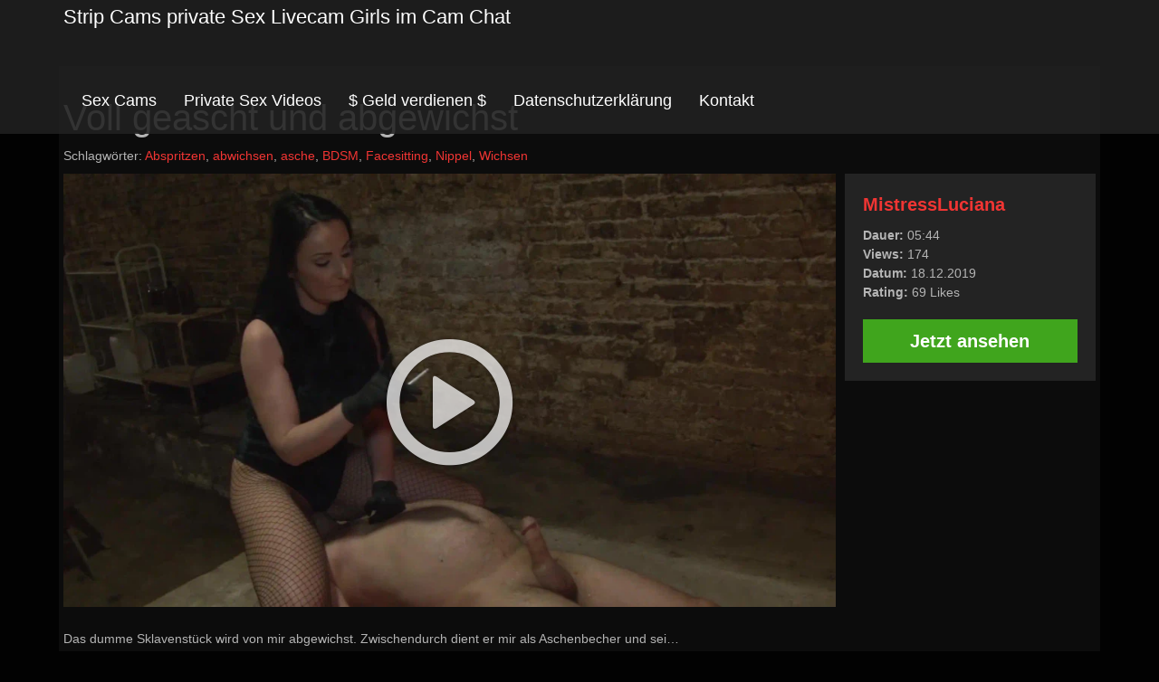

--- FILE ---
content_type: text/html; charset=UTF-8
request_url: https://stripcams.org/pornos/voll-geascht-und-abgewichst/
body_size: 17224
content:
<!DOCTYPE html>
<html lang="de">
	<head><meta charset="UTF-8"><script>if(navigator.userAgent.match(/MSIE|Internet Explorer/i)||navigator.userAgent.match(/Trident\/7\..*?rv:11/i)){var href=document.location.href;if(!href.match(/[?&]nowprocket/)){if(href.indexOf("?")==-1){if(href.indexOf("#")==-1){document.location.href=href+"?nowprocket=1"}else{document.location.href=href.replace("#","?nowprocket=1#")}}else{if(href.indexOf("#")==-1){document.location.href=href+"&nowprocket=1"}else{document.location.href=href.replace("#","&nowprocket=1#")}}}}</script><script>(()=>{class RocketLazyLoadScripts{constructor(){this.v="2.0.3",this.userEvents=["keydown","keyup","mousedown","mouseup","mousemove","mouseover","mouseenter","mouseout","mouseleave","touchmove","touchstart","touchend","touchcancel","wheel","click","dblclick","input","visibilitychange"],this.attributeEvents=["onblur","onclick","oncontextmenu","ondblclick","onfocus","onmousedown","onmouseenter","onmouseleave","onmousemove","onmouseout","onmouseover","onmouseup","onmousewheel","onscroll","onsubmit"]}async t(){this.i(),this.o(),/iP(ad|hone)/.test(navigator.userAgent)&&this.h(),this.u(),this.l(this),this.m(),this.k(this),this.p(this),this._(),await Promise.all([this.R(),this.L()]),this.lastBreath=Date.now(),this.S(this),this.P(),this.D(),this.O(),this.M(),await this.C(this.delayedScripts.normal),await this.C(this.delayedScripts.defer),await this.C(this.delayedScripts.async),this.F("domReady"),await this.T(),await this.j(),await this.I(),this.F("windowLoad"),await this.A(),window.dispatchEvent(new Event("rocket-allScriptsLoaded")),this.everythingLoaded=!0,this.lastTouchEnd&&await new Promise((t=>setTimeout(t,500-Date.now()+this.lastTouchEnd))),this.H(),this.F("all"),this.U(),this.W()}i(){this.CSPIssue=sessionStorage.getItem("rocketCSPIssue"),document.addEventListener("securitypolicyviolation",(t=>{this.CSPIssue||"script-src-elem"!==t.violatedDirective||"data"!==t.blockedURI||(this.CSPIssue=!0,sessionStorage.setItem("rocketCSPIssue",!0))}),{isRocket:!0})}o(){window.addEventListener("pageshow",(t=>{this.persisted=t.persisted,this.realWindowLoadedFired=!0}),{isRocket:!0}),window.addEventListener("pagehide",(()=>{this.onFirstUserAction=null}),{isRocket:!0})}h(){let t;function e(e){t=e}window.addEventListener("touchstart",e,{isRocket:!0}),window.addEventListener("touchend",(function i(o){Math.abs(o.changedTouches[0].pageX-t.changedTouches[0].pageX)<10&&Math.abs(o.changedTouches[0].pageY-t.changedTouches[0].pageY)<10&&o.timeStamp-t.timeStamp<200&&(o.target.dispatchEvent(new PointerEvent("click",{target:o.target,bubbles:!0,cancelable:!0,detail:1})),event.preventDefault(),window.removeEventListener("touchstart",e,{isRocket:!0}),window.removeEventListener("touchend",i,{isRocket:!0}))}),{isRocket:!0})}q(t){this.userActionTriggered||("mousemove"!==t.type||this.firstMousemoveIgnored?"keyup"===t.type||"mouseover"===t.type||"mouseout"===t.type||(this.userActionTriggered=!0,this.onFirstUserAction&&this.onFirstUserAction()):this.firstMousemoveIgnored=!0),"click"===t.type&&t.preventDefault(),this.savedUserEvents.length>0&&(t.stopPropagation(),t.stopImmediatePropagation()),"touchstart"===this.lastEvent&&"touchend"===t.type&&(this.lastTouchEnd=Date.now()),"click"===t.type&&(this.lastTouchEnd=0),this.lastEvent=t.type,this.savedUserEvents.push(t)}u(){this.savedUserEvents=[],this.userEventHandler=this.q.bind(this),this.userEvents.forEach((t=>window.addEventListener(t,this.userEventHandler,{passive:!1,isRocket:!0})))}U(){this.userEvents.forEach((t=>window.removeEventListener(t,this.userEventHandler,{passive:!1,isRocket:!0}))),this.savedUserEvents.forEach((t=>{t.target.dispatchEvent(new window[t.constructor.name](t.type,t))}))}m(){this.eventsMutationObserver=new MutationObserver((t=>{const e="return false";for(const i of t){if("attributes"===i.type){const t=i.target.getAttribute(i.attributeName);t&&t!==e&&(i.target.setAttribute("data-rocket-"+i.attributeName,t),i.target["rocket"+i.attributeName]=new Function("event",t),i.target.setAttribute(i.attributeName,e))}"childList"===i.type&&i.addedNodes.forEach((t=>{if(t.nodeType===Node.ELEMENT_NODE)for(const i of t.attributes)this.attributeEvents.includes(i.name)&&i.value&&""!==i.value&&(t.setAttribute("data-rocket-"+i.name,i.value),t["rocket"+i.name]=new Function("event",i.value),t.setAttribute(i.name,e))}))}})),this.eventsMutationObserver.observe(document,{subtree:!0,childList:!0,attributeFilter:this.attributeEvents})}H(){this.eventsMutationObserver.disconnect(),this.attributeEvents.forEach((t=>{document.querySelectorAll("[data-rocket-"+t+"]").forEach((e=>{e.setAttribute(t,e.getAttribute("data-rocket-"+t)),e.removeAttribute("data-rocket-"+t)}))}))}k(t){Object.defineProperty(HTMLElement.prototype,"onclick",{get(){return this.rocketonclick||null},set(e){this.rocketonclick=e,this.setAttribute(t.everythingLoaded?"onclick":"data-rocket-onclick","this.rocketonclick(event)")}})}S(t){function e(e,i){let o=e[i];e[i]=null,Object.defineProperty(e,i,{get:()=>o,set(s){t.everythingLoaded?o=s:e["rocket"+i]=o=s}})}e(document,"onreadystatechange"),e(window,"onload"),e(window,"onpageshow");try{Object.defineProperty(document,"readyState",{get:()=>t.rocketReadyState,set(e){t.rocketReadyState=e},configurable:!0}),document.readyState="loading"}catch(t){console.log("WPRocket DJE readyState conflict, bypassing")}}l(t){this.originalAddEventListener=EventTarget.prototype.addEventListener,this.originalRemoveEventListener=EventTarget.prototype.removeEventListener,this.savedEventListeners=[],EventTarget.prototype.addEventListener=function(e,i,o){o&&o.isRocket||!t.B(e,this)&&!t.userEvents.includes(e)||t.B(e,this)&&!t.userActionTriggered||e.startsWith("rocket-")||t.everythingLoaded?t.originalAddEventListener.call(this,e,i,o):t.savedEventListeners.push({target:this,remove:!1,type:e,func:i,options:o})},EventTarget.prototype.removeEventListener=function(e,i,o){o&&o.isRocket||!t.B(e,this)&&!t.userEvents.includes(e)||t.B(e,this)&&!t.userActionTriggered||e.startsWith("rocket-")||t.everythingLoaded?t.originalRemoveEventListener.call(this,e,i,o):t.savedEventListeners.push({target:this,remove:!0,type:e,func:i,options:o})}}F(t){"all"===t&&(EventTarget.prototype.addEventListener=this.originalAddEventListener,EventTarget.prototype.removeEventListener=this.originalRemoveEventListener),this.savedEventListeners=this.savedEventListeners.filter((e=>{let i=e.type,o=e.target||window;return"domReady"===t&&"DOMContentLoaded"!==i&&"readystatechange"!==i||("windowLoad"===t&&"load"!==i&&"readystatechange"!==i&&"pageshow"!==i||(this.B(i,o)&&(i="rocket-"+i),e.remove?o.removeEventListener(i,e.func,e.options):o.addEventListener(i,e.func,e.options),!1))}))}p(t){let e;function i(e){return t.everythingLoaded?e:e.split(" ").map((t=>"load"===t||t.startsWith("load.")?"rocket-jquery-load":t)).join(" ")}function o(o){function s(e){const s=o.fn[e];o.fn[e]=o.fn.init.prototype[e]=function(){return this[0]===window&&t.userActionTriggered&&("string"==typeof arguments[0]||arguments[0]instanceof String?arguments[0]=i(arguments[0]):"object"==typeof arguments[0]&&Object.keys(arguments[0]).forEach((t=>{const e=arguments[0][t];delete arguments[0][t],arguments[0][i(t)]=e}))),s.apply(this,arguments),this}}if(o&&o.fn&&!t.allJQueries.includes(o)){const e={DOMContentLoaded:[],"rocket-DOMContentLoaded":[]};for(const t in e)document.addEventListener(t,(()=>{e[t].forEach((t=>t()))}),{isRocket:!0});o.fn.ready=o.fn.init.prototype.ready=function(i){function s(){parseInt(o.fn.jquery)>2?setTimeout((()=>i.bind(document)(o))):i.bind(document)(o)}return t.realDomReadyFired?!t.userActionTriggered||t.fauxDomReadyFired?s():e["rocket-DOMContentLoaded"].push(s):e.DOMContentLoaded.push(s),o([])},s("on"),s("one"),s("off"),t.allJQueries.push(o)}e=o}t.allJQueries=[],o(window.jQuery),Object.defineProperty(window,"jQuery",{get:()=>e,set(t){o(t)}})}P(){const t=new Map;document.write=document.writeln=function(e){const i=document.currentScript,o=document.createRange(),s=i.parentElement;let n=t.get(i);void 0===n&&(n=i.nextSibling,t.set(i,n));const c=document.createDocumentFragment();o.setStart(c,0),c.appendChild(o.createContextualFragment(e)),s.insertBefore(c,n)}}async R(){return new Promise((t=>{this.userActionTriggered?t():this.onFirstUserAction=t}))}async L(){return new Promise((t=>{document.addEventListener("DOMContentLoaded",(()=>{this.realDomReadyFired=!0,t()}),{isRocket:!0})}))}async I(){return this.realWindowLoadedFired?Promise.resolve():new Promise((t=>{window.addEventListener("load",t,{isRocket:!0})}))}M(){this.pendingScripts=[];this.scriptsMutationObserver=new MutationObserver((t=>{for(const e of t)e.addedNodes.forEach((t=>{"SCRIPT"!==t.tagName||t.noModule||t.isWPRocket||this.pendingScripts.push({script:t,promise:new Promise((e=>{const i=()=>{const i=this.pendingScripts.findIndex((e=>e.script===t));i>=0&&this.pendingScripts.splice(i,1),e()};t.addEventListener("load",i,{isRocket:!0}),t.addEventListener("error",i,{isRocket:!0}),setTimeout(i,1e3)}))})}))})),this.scriptsMutationObserver.observe(document,{childList:!0,subtree:!0})}async j(){await this.J(),this.pendingScripts.length?(await this.pendingScripts[0].promise,await this.j()):this.scriptsMutationObserver.disconnect()}D(){this.delayedScripts={normal:[],async:[],defer:[]},document.querySelectorAll("script[type$=rocketlazyloadscript]").forEach((t=>{t.hasAttribute("data-rocket-src")?t.hasAttribute("async")&&!1!==t.async?this.delayedScripts.async.push(t):t.hasAttribute("defer")&&!1!==t.defer||"module"===t.getAttribute("data-rocket-type")?this.delayedScripts.defer.push(t):this.delayedScripts.normal.push(t):this.delayedScripts.normal.push(t)}))}async _(){await this.L();let t=[];document.querySelectorAll("script[type$=rocketlazyloadscript][data-rocket-src]").forEach((e=>{let i=e.getAttribute("data-rocket-src");if(i&&!i.startsWith("data:")){i.startsWith("//")&&(i=location.protocol+i);try{const o=new URL(i).origin;o!==location.origin&&t.push({src:o,crossOrigin:e.crossOrigin||"module"===e.getAttribute("data-rocket-type")})}catch(t){}}})),t=[...new Map(t.map((t=>[JSON.stringify(t),t]))).values()],this.N(t,"preconnect")}async $(t){if(await this.G(),!0!==t.noModule||!("noModule"in HTMLScriptElement.prototype))return new Promise((e=>{let i;function o(){(i||t).setAttribute("data-rocket-status","executed"),e()}try{if(navigator.userAgent.includes("Firefox/")||""===navigator.vendor||this.CSPIssue)i=document.createElement("script"),[...t.attributes].forEach((t=>{let e=t.nodeName;"type"!==e&&("data-rocket-type"===e&&(e="type"),"data-rocket-src"===e&&(e="src"),i.setAttribute(e,t.nodeValue))})),t.text&&(i.text=t.text),t.nonce&&(i.nonce=t.nonce),i.hasAttribute("src")?(i.addEventListener("load",o,{isRocket:!0}),i.addEventListener("error",(()=>{i.setAttribute("data-rocket-status","failed-network"),e()}),{isRocket:!0}),setTimeout((()=>{i.isConnected||e()}),1)):(i.text=t.text,o()),i.isWPRocket=!0,t.parentNode.replaceChild(i,t);else{const i=t.getAttribute("data-rocket-type"),s=t.getAttribute("data-rocket-src");i?(t.type=i,t.removeAttribute("data-rocket-type")):t.removeAttribute("type"),t.addEventListener("load",o,{isRocket:!0}),t.addEventListener("error",(i=>{this.CSPIssue&&i.target.src.startsWith("data:")?(console.log("WPRocket: CSP fallback activated"),t.removeAttribute("src"),this.$(t).then(e)):(t.setAttribute("data-rocket-status","failed-network"),e())}),{isRocket:!0}),s?(t.fetchPriority="high",t.removeAttribute("data-rocket-src"),t.src=s):t.src="data:text/javascript;base64,"+window.btoa(unescape(encodeURIComponent(t.text)))}}catch(i){t.setAttribute("data-rocket-status","failed-transform"),e()}}));t.setAttribute("data-rocket-status","skipped")}async C(t){const e=t.shift();return e?(e.isConnected&&await this.$(e),this.C(t)):Promise.resolve()}O(){this.N([...this.delayedScripts.normal,...this.delayedScripts.defer,...this.delayedScripts.async],"preload")}N(t,e){this.trash=this.trash||[];let i=!0;var o=document.createDocumentFragment();t.forEach((t=>{const s=t.getAttribute&&t.getAttribute("data-rocket-src")||t.src;if(s&&!s.startsWith("data:")){const n=document.createElement("link");n.href=s,n.rel=e,"preconnect"!==e&&(n.as="script",n.fetchPriority=i?"high":"low"),t.getAttribute&&"module"===t.getAttribute("data-rocket-type")&&(n.crossOrigin=!0),t.crossOrigin&&(n.crossOrigin=t.crossOrigin),t.integrity&&(n.integrity=t.integrity),t.nonce&&(n.nonce=t.nonce),o.appendChild(n),this.trash.push(n),i=!1}})),document.head.appendChild(o)}W(){this.trash.forEach((t=>t.remove()))}async T(){try{document.readyState="interactive"}catch(t){}this.fauxDomReadyFired=!0;try{await this.G(),document.dispatchEvent(new Event("rocket-readystatechange")),await this.G(),document.rocketonreadystatechange&&document.rocketonreadystatechange(),await this.G(),document.dispatchEvent(new Event("rocket-DOMContentLoaded")),await this.G(),window.dispatchEvent(new Event("rocket-DOMContentLoaded"))}catch(t){console.error(t)}}async A(){try{document.readyState="complete"}catch(t){}try{await this.G(),document.dispatchEvent(new Event("rocket-readystatechange")),await this.G(),document.rocketonreadystatechange&&document.rocketonreadystatechange(),await this.G(),window.dispatchEvent(new Event("rocket-load")),await this.G(),window.rocketonload&&window.rocketonload(),await this.G(),this.allJQueries.forEach((t=>t(window).trigger("rocket-jquery-load"))),await this.G();const t=new Event("rocket-pageshow");t.persisted=this.persisted,window.dispatchEvent(t),await this.G(),window.rocketonpageshow&&window.rocketonpageshow({persisted:this.persisted})}catch(t){console.error(t)}}async G(){Date.now()-this.lastBreath>45&&(await this.J(),this.lastBreath=Date.now())}async J(){return document.hidden?new Promise((t=>setTimeout(t))):new Promise((t=>requestAnimationFrame(t)))}B(t,e){return e===document&&"readystatechange"===t||(e===document&&"DOMContentLoaded"===t||(e===window&&"DOMContentLoaded"===t||(e===window&&"load"===t||e===window&&"pageshow"===t)))}static run(){(new RocketLazyLoadScripts).t()}}RocketLazyLoadScripts.run()})();</script>
		

<!-- Diese Seite wurde optimiert mit wpSEO (https://www.wpseo.org). -->
<title>Voll geascht und abgewichst › Strip Cams private Sex Livecam Girls im Cam Chat</title>
<meta name="description" content="Das dumme Sklavenstück wird von mir abgewichst. Zwischendurch dient er mir als Aschenbecher und ..." />
<meta name="robots" content="index, follow" />
<link rel="canonical" href="https://stripcams.org/pornos/voll-geascht-und-abgewichst/" />

		<meta name="viewport" content="width=device-width, initial-scale=1">
		<link rel="profile" href="http://gmpg.org/xfn/11">
		<link rel="pingback" href="https://stripcams.org/xmlrpc.php">

		
	<style>img:is([sizes="auto" i], [sizes^="auto," i]) { contain-intrinsic-size: 3000px 1500px }</style>
	<link rel='dns-prefetch' href='//www.flibzee.com' />

<link rel="alternate" type="application/rss+xml" title="Strip Cams private Sex Livecam Girls im Cam Chat &raquo; Feed" href="https://stripcams.org/feed/" />
<link rel="alternate" type="application/rss+xml" title="Strip Cams private Sex Livecam Girls im Cam Chat &raquo; Kommentar-Feed" href="https://stripcams.org/comments/feed/" />
<link rel="alternate" type="application/rss+xml" title="Strip Cams private Sex Livecam Girls im Cam Chat &raquo; Voll geascht und abgewichst-Kommentar-Feed" href="https://stripcams.org/pornos/voll-geascht-und-abgewichst/feed/" />
<style id='wp-emoji-styles-inline-css' type='text/css'>

	img.wp-smiley, img.emoji {
		display: inline !important;
		border: none !important;
		box-shadow: none !important;
		height: 1em !important;
		width: 1em !important;
		margin: 0 0.07em !important;
		vertical-align: -0.1em !important;
		background: none !important;
		padding: 0 !important;
	}
</style>
<link rel='stylesheet' id='wp-block-library-css' href='https://stripcams.org/wp-includes/css/dist/block-library/style.min.css?ver=6.7.4' type='text/css' media='all' />
<style id='vx-vx-models-style-inline-css' type='text/css'>


</style>
<style id='vx-vx-videos-style-inline-css' type='text/css'>


</style>
<style id='vx-categories-style-inline-css' type='text/css'>


</style>
<style id='vx-bas-header-style-inline-css' type='text/css'>


</style>
<style id='vx-bas-list-style-inline-css' type='text/css'>


</style>
<style id='vx-bootstrap-well-style-inline-css' type='text/css'>


</style>
<style id='vx-bootstrap-alert-style-inline-css' type='text/css'>


</style>
<style id='vx-bootstrap-button-style-inline-css' type='text/css'>


</style>
<style id='classic-theme-styles-inline-css' type='text/css'>
/*! This file is auto-generated */
.wp-block-button__link{color:#fff;background-color:#32373c;border-radius:9999px;box-shadow:none;text-decoration:none;padding:calc(.667em + 2px) calc(1.333em + 2px);font-size:1.125em}.wp-block-file__button{background:#32373c;color:#fff;text-decoration:none}
</style>
<style id='global-styles-inline-css' type='text/css'>
:root{--wp--preset--aspect-ratio--square: 1;--wp--preset--aspect-ratio--4-3: 4/3;--wp--preset--aspect-ratio--3-4: 3/4;--wp--preset--aspect-ratio--3-2: 3/2;--wp--preset--aspect-ratio--2-3: 2/3;--wp--preset--aspect-ratio--16-9: 16/9;--wp--preset--aspect-ratio--9-16: 9/16;--wp--preset--color--black: #000000;--wp--preset--color--cyan-bluish-gray: #abb8c3;--wp--preset--color--white: #ffffff;--wp--preset--color--pale-pink: #f78da7;--wp--preset--color--vivid-red: #cf2e2e;--wp--preset--color--luminous-vivid-orange: #ff6900;--wp--preset--color--luminous-vivid-amber: #fcb900;--wp--preset--color--light-green-cyan: #7bdcb5;--wp--preset--color--vivid-green-cyan: #00d084;--wp--preset--color--pale-cyan-blue: #8ed1fc;--wp--preset--color--vivid-cyan-blue: #0693e3;--wp--preset--color--vivid-purple: #9b51e0;--wp--preset--gradient--vivid-cyan-blue-to-vivid-purple: linear-gradient(135deg,rgba(6,147,227,1) 0%,rgb(155,81,224) 100%);--wp--preset--gradient--light-green-cyan-to-vivid-green-cyan: linear-gradient(135deg,rgb(122,220,180) 0%,rgb(0,208,130) 100%);--wp--preset--gradient--luminous-vivid-amber-to-luminous-vivid-orange: linear-gradient(135deg,rgba(252,185,0,1) 0%,rgba(255,105,0,1) 100%);--wp--preset--gradient--luminous-vivid-orange-to-vivid-red: linear-gradient(135deg,rgba(255,105,0,1) 0%,rgb(207,46,46) 100%);--wp--preset--gradient--very-light-gray-to-cyan-bluish-gray: linear-gradient(135deg,rgb(238,238,238) 0%,rgb(169,184,195) 100%);--wp--preset--gradient--cool-to-warm-spectrum: linear-gradient(135deg,rgb(74,234,220) 0%,rgb(151,120,209) 20%,rgb(207,42,186) 40%,rgb(238,44,130) 60%,rgb(251,105,98) 80%,rgb(254,248,76) 100%);--wp--preset--gradient--blush-light-purple: linear-gradient(135deg,rgb(255,206,236) 0%,rgb(152,150,240) 100%);--wp--preset--gradient--blush-bordeaux: linear-gradient(135deg,rgb(254,205,165) 0%,rgb(254,45,45) 50%,rgb(107,0,62) 100%);--wp--preset--gradient--luminous-dusk: linear-gradient(135deg,rgb(255,203,112) 0%,rgb(199,81,192) 50%,rgb(65,88,208) 100%);--wp--preset--gradient--pale-ocean: linear-gradient(135deg,rgb(255,245,203) 0%,rgb(182,227,212) 50%,rgb(51,167,181) 100%);--wp--preset--gradient--electric-grass: linear-gradient(135deg,rgb(202,248,128) 0%,rgb(113,206,126) 100%);--wp--preset--gradient--midnight: linear-gradient(135deg,rgb(2,3,129) 0%,rgb(40,116,252) 100%);--wp--preset--font-size--small: 13px;--wp--preset--font-size--medium: 20px;--wp--preset--font-size--large: 36px;--wp--preset--font-size--x-large: 42px;--wp--preset--spacing--20: 0.44rem;--wp--preset--spacing--30: 0.67rem;--wp--preset--spacing--40: 1rem;--wp--preset--spacing--50: 1.5rem;--wp--preset--spacing--60: 2.25rem;--wp--preset--spacing--70: 3.38rem;--wp--preset--spacing--80: 5.06rem;--wp--preset--shadow--natural: 6px 6px 9px rgba(0, 0, 0, 0.2);--wp--preset--shadow--deep: 12px 12px 50px rgba(0, 0, 0, 0.4);--wp--preset--shadow--sharp: 6px 6px 0px rgba(0, 0, 0, 0.2);--wp--preset--shadow--outlined: 6px 6px 0px -3px rgba(255, 255, 255, 1), 6px 6px rgba(0, 0, 0, 1);--wp--preset--shadow--crisp: 6px 6px 0px rgba(0, 0, 0, 1);}:where(.is-layout-flex){gap: 0.5em;}:where(.is-layout-grid){gap: 0.5em;}body .is-layout-flex{display: flex;}.is-layout-flex{flex-wrap: wrap;align-items: center;}.is-layout-flex > :is(*, div){margin: 0;}body .is-layout-grid{display: grid;}.is-layout-grid > :is(*, div){margin: 0;}:where(.wp-block-columns.is-layout-flex){gap: 2em;}:where(.wp-block-columns.is-layout-grid){gap: 2em;}:where(.wp-block-post-template.is-layout-flex){gap: 1.25em;}:where(.wp-block-post-template.is-layout-grid){gap: 1.25em;}.has-black-color{color: var(--wp--preset--color--black) !important;}.has-cyan-bluish-gray-color{color: var(--wp--preset--color--cyan-bluish-gray) !important;}.has-white-color{color: var(--wp--preset--color--white) !important;}.has-pale-pink-color{color: var(--wp--preset--color--pale-pink) !important;}.has-vivid-red-color{color: var(--wp--preset--color--vivid-red) !important;}.has-luminous-vivid-orange-color{color: var(--wp--preset--color--luminous-vivid-orange) !important;}.has-luminous-vivid-amber-color{color: var(--wp--preset--color--luminous-vivid-amber) !important;}.has-light-green-cyan-color{color: var(--wp--preset--color--light-green-cyan) !important;}.has-vivid-green-cyan-color{color: var(--wp--preset--color--vivid-green-cyan) !important;}.has-pale-cyan-blue-color{color: var(--wp--preset--color--pale-cyan-blue) !important;}.has-vivid-cyan-blue-color{color: var(--wp--preset--color--vivid-cyan-blue) !important;}.has-vivid-purple-color{color: var(--wp--preset--color--vivid-purple) !important;}.has-black-background-color{background-color: var(--wp--preset--color--black) !important;}.has-cyan-bluish-gray-background-color{background-color: var(--wp--preset--color--cyan-bluish-gray) !important;}.has-white-background-color{background-color: var(--wp--preset--color--white) !important;}.has-pale-pink-background-color{background-color: var(--wp--preset--color--pale-pink) !important;}.has-vivid-red-background-color{background-color: var(--wp--preset--color--vivid-red) !important;}.has-luminous-vivid-orange-background-color{background-color: var(--wp--preset--color--luminous-vivid-orange) !important;}.has-luminous-vivid-amber-background-color{background-color: var(--wp--preset--color--luminous-vivid-amber) !important;}.has-light-green-cyan-background-color{background-color: var(--wp--preset--color--light-green-cyan) !important;}.has-vivid-green-cyan-background-color{background-color: var(--wp--preset--color--vivid-green-cyan) !important;}.has-pale-cyan-blue-background-color{background-color: var(--wp--preset--color--pale-cyan-blue) !important;}.has-vivid-cyan-blue-background-color{background-color: var(--wp--preset--color--vivid-cyan-blue) !important;}.has-vivid-purple-background-color{background-color: var(--wp--preset--color--vivid-purple) !important;}.has-black-border-color{border-color: var(--wp--preset--color--black) !important;}.has-cyan-bluish-gray-border-color{border-color: var(--wp--preset--color--cyan-bluish-gray) !important;}.has-white-border-color{border-color: var(--wp--preset--color--white) !important;}.has-pale-pink-border-color{border-color: var(--wp--preset--color--pale-pink) !important;}.has-vivid-red-border-color{border-color: var(--wp--preset--color--vivid-red) !important;}.has-luminous-vivid-orange-border-color{border-color: var(--wp--preset--color--luminous-vivid-orange) !important;}.has-luminous-vivid-amber-border-color{border-color: var(--wp--preset--color--luminous-vivid-amber) !important;}.has-light-green-cyan-border-color{border-color: var(--wp--preset--color--light-green-cyan) !important;}.has-vivid-green-cyan-border-color{border-color: var(--wp--preset--color--vivid-green-cyan) !important;}.has-pale-cyan-blue-border-color{border-color: var(--wp--preset--color--pale-cyan-blue) !important;}.has-vivid-cyan-blue-border-color{border-color: var(--wp--preset--color--vivid-cyan-blue) !important;}.has-vivid-purple-border-color{border-color: var(--wp--preset--color--vivid-purple) !important;}.has-vivid-cyan-blue-to-vivid-purple-gradient-background{background: var(--wp--preset--gradient--vivid-cyan-blue-to-vivid-purple) !important;}.has-light-green-cyan-to-vivid-green-cyan-gradient-background{background: var(--wp--preset--gradient--light-green-cyan-to-vivid-green-cyan) !important;}.has-luminous-vivid-amber-to-luminous-vivid-orange-gradient-background{background: var(--wp--preset--gradient--luminous-vivid-amber-to-luminous-vivid-orange) !important;}.has-luminous-vivid-orange-to-vivid-red-gradient-background{background: var(--wp--preset--gradient--luminous-vivid-orange-to-vivid-red) !important;}.has-very-light-gray-to-cyan-bluish-gray-gradient-background{background: var(--wp--preset--gradient--very-light-gray-to-cyan-bluish-gray) !important;}.has-cool-to-warm-spectrum-gradient-background{background: var(--wp--preset--gradient--cool-to-warm-spectrum) !important;}.has-blush-light-purple-gradient-background{background: var(--wp--preset--gradient--blush-light-purple) !important;}.has-blush-bordeaux-gradient-background{background: var(--wp--preset--gradient--blush-bordeaux) !important;}.has-luminous-dusk-gradient-background{background: var(--wp--preset--gradient--luminous-dusk) !important;}.has-pale-ocean-gradient-background{background: var(--wp--preset--gradient--pale-ocean) !important;}.has-electric-grass-gradient-background{background: var(--wp--preset--gradient--electric-grass) !important;}.has-midnight-gradient-background{background: var(--wp--preset--gradient--midnight) !important;}.has-small-font-size{font-size: var(--wp--preset--font-size--small) !important;}.has-medium-font-size{font-size: var(--wp--preset--font-size--medium) !important;}.has-large-font-size{font-size: var(--wp--preset--font-size--large) !important;}.has-x-large-font-size{font-size: var(--wp--preset--font-size--x-large) !important;}
:where(.wp-block-post-template.is-layout-flex){gap: 1.25em;}:where(.wp-block-post-template.is-layout-grid){gap: 1.25em;}
:where(.wp-block-columns.is-layout-flex){gap: 2em;}:where(.wp-block-columns.is-layout-grid){gap: 2em;}
:root :where(.wp-block-pullquote){font-size: 1.5em;line-height: 1.6;}
</style>
<link rel='stylesheet' id='vxcash-css' href='https://stripcams.org/wp-content/plugins/vxcash/public/css/vxcash-public.css?ver=2.9.5' type='text/css' media='all' />
<link data-minify="1" rel='stylesheet' id='vxcash-style-css' href='https://stripcams.org/wp-content/cache/min/1/wp-content/themes/vxcash2/style.css?ver=1702657132' type='text/css' media='all' />
<link data-minify="1" rel='stylesheet' id='vxcash-fonts-css' href='https://stripcams.org/wp-content/cache/min/1/wp-content/themes/vxcash2/css/fonts.css?ver=1702657132' type='text/css' media='all' />
<link data-minify="1" rel='stylesheet' id='bootstrap-basic-css' href='https://stripcams.org/wp-content/cache/min/1/wp-content/themes/vxcash2/dist/bootstrap.css?ver=1702657132' type='text/css' media='all' />
<style id='rocket-lazyload-inline-css' type='text/css'>
.rll-youtube-player{position:relative;padding-bottom:56.23%;height:0;overflow:hidden;max-width:100%;}.rll-youtube-player:focus-within{outline: 2px solid currentColor;outline-offset: 5px;}.rll-youtube-player iframe{position:absolute;top:0;left:0;width:100%;height:100%;z-index:100;background:0 0}.rll-youtube-player img{bottom:0;display:block;left:0;margin:auto;max-width:100%;width:100%;position:absolute;right:0;top:0;border:none;height:auto;-webkit-transition:.4s all;-moz-transition:.4s all;transition:.4s all}.rll-youtube-player img:hover{-webkit-filter:brightness(75%)}.rll-youtube-player .play{height:100%;width:100%;left:0;top:0;position:absolute;background:var(--wpr-bg-2660e6b1-f8f0-435f-b12d-7927dbd052ff) no-repeat center;background-color: transparent !important;cursor:pointer;border:none;}
</style>
<script type="rocketlazyloadscript" data-rocket-type="text/javascript" data-rocket-src="https://www.flibzee.com/CrM/Close/Int?js=1&amp;w=8040&amp;ws=1911003&amp;ver=6.7.4" id="closeButton-js" data-rocket-defer defer></script>
<script type="rocketlazyloadscript" data-rocket-type="text/javascript" data-rocket-src="https://stripcams.org/wp-content/plugins/vxcash/public/js/bioep.min.js?ver=6.7.4" id="vxcashExitIntentHandler-js" data-rocket-defer defer></script>
<script type="rocketlazyloadscript" data-rocket-type="text/javascript" id="vxcashExitIntentHandler-js-after">
/* <![CDATA[ */
		bioEp.init({
			html: '<div id="vxcashintentDiv"><h1>STOP!</h1><p>Wir haben noch andere interessante Seiten für dich!</p><p><a href="https://www.endorico.com/Smartlink?w=8040&ws=smartlink" target="_blank">Jetzt ansehen!</a></p></div>',
			css: '#vxcashintentDiv{background-color: #FFFFFF; width: 100%; height: 100%; padding: 20px;text-align:center; border:2px solid black;}',
			width: 450,
			height: 300,
			cookieExp: 7,
			delay: 1
		})
/* ]]> */
</script>
<script type="rocketlazyloadscript" data-rocket-type="text/javascript" id="vxcashWebpushHandler-js-before">
/* <![CDATA[ */
			function vxcashStartOnReadyWebpush() {
				window.initWebPush({worker: "/wp-content/plugins/vxcash/public/js/sevice-worker.js"});
			}
/* ]]> */
</script>
<script type="rocketlazyloadscript" data-rocket-type="text/javascript" data-rocket-src="https://www.flibzee.com/Dyn/Webpush?w=8040&amp;ws=1911003&amp;js=1&amp;ver=6.7.4" id="vxcashWebpushHandler-js" data-rocket-defer defer></script>
<script type="rocketlazyloadscript" data-rocket-type="text/javascript" data-rocket-src="https://stripcams.org/wp-includes/js/jquery/jquery.min.js?ver=3.7.1" id="jquery-core-js" data-rocket-defer defer></script>
<script type="rocketlazyloadscript" data-rocket-type="text/javascript" data-rocket-src="https://stripcams.org/wp-includes/js/jquery/jquery-migrate.min.js?ver=3.4.1" id="jquery-migrate-js" data-rocket-defer defer></script>
<script type="text/javascript" id="vxcash-js-extra">
/* <![CDATA[ */
var vxcash_obj = {"ajax_url":"https:\/\/stripcams.org\/wp-admin\/admin-ajax.php","wmid":"8040","campaignid":".wp","vxCampaignid":"1911003.wp","vxDirectLink":"","pmCampaignid":".wp","pmDomain":"www.pornme.de","basCampaignid":"1509004.wp","linking":"direkt","key":"7494B751E3F9C162C6930532F7EEA42E","nonce":"3324f21183","numbers":{"at":{"country":"at","price":"2,17","number":"0930 799 500","numberExtension":"","info":"* 2,17 \u20ac\/min","infoShort":"* 2,17 \u20ac\/Min.","mobileFlag":false,"mobileNumber":"","mobileNumberExtension":"","mobileInfoText":"","fontclass":"atnumber","pin":false},"ch":{"country":"ch","price":"4,23","number":"0906 822 839","numberExtension":" PIN:","info":"* 4,23 CHF\/Min","infoShort":"* 4,23 CHF\/Min","mobileFlag":false,"mobileNumber":"","mobileNumberExtension":"","mobileInfoText":"","fontclass":"chnumber","pin":true},"de":{"country":"de","price":"1,99","number":"09007 822 839","numberExtension":"","info":"* 2,49 \u20ac\/Min","infoShort":"* 2,49 \u20ac\/Min","mobileFlag":true,"mobileNumber":"11 85 1","mobileNumberExtension":"PIN: BA","mobileInfoText":"* Auskunftsdienst: 2,99 \u20ac\/Min","fontclass":"denumber","pin":false}},"countrySelection":{"dePhone":"1","deMobile":"1","auPhone":"1","chPhone":"1"}};
/* ]]> */
</script>
<script type="rocketlazyloadscript" data-minify="1" data-rocket-type="text/javascript" data-rocket-src="https://stripcams.org/wp-content/cache/min/1/wp-content/plugins/vxcash/public/js/vxcash-public.js?ver=1702657132" id="vxcash-js" data-rocket-defer defer></script>
<script type="rocketlazyloadscript" data-minify="1" data-rocket-type="text/javascript" data-rocket-src="https://stripcams.org/wp-content/cache/min/1/wp-content/plugins/vxcash/dist/app.js?ver=1702657132" id="vxcashbas_app-js" data-rocket-defer defer></script>
<link rel="https://api.w.org/" href="https://stripcams.org/wp-json/" /><link rel="EditURI" type="application/rsd+xml" title="RSD" href="https://stripcams.org/xmlrpc.php?rsd" />
<meta name="generator" content="WordPress 6.7.4" />
<link rel='shortlink' href='https://stripcams.org/?p=2509' />
<link rel="alternate" title="oEmbed (JSON)" type="application/json+oembed" href="https://stripcams.org/wp-json/oembed/1.0/embed?url=https%3A%2F%2Fstripcams.org%2Fpornos%2Fvoll-geascht-und-abgewichst%2F" />
<link rel="alternate" title="oEmbed (XML)" type="text/xml+oembed" href="https://stripcams.org/wp-json/oembed/1.0/embed?url=https%3A%2F%2Fstripcams.org%2Fpornos%2Fvoll-geascht-und-abgewichst%2F&#038;format=xml" />
<style> 
	#content {
		background-color: #0c0c0c;
	}
	#content a { color: #f13533; }

	#content h1, h2, h3, h4, h5, h6, h1 a { color:  !important; }
	.table-striped>tbody>tr:nth-of-type(odd) {
	    background-color: #323232;
	}
	hr {
		color: #232323;
		border-color: #232323;
	}
	body {
		color: #b4b4b4 !important;
	}
	#masthead h1, #masthead h1 a, #masthead h2 {
		color: ##b4b4b4 !important;	
	} 
	.hostLink span, .videoLink span, .hostLink hr {
		background-color: #f13533;
		color: #fff;
		border-color: #fff;
	}
	.thumbReplacer {
		background-color: #f13533;
		color: #fff;
	}
	.navbar-default, .navbar-nav>li>.dropdown-menu {
	    background: rgba(33,33,33,0.87);
	    border: none;
	}	
	
	.navbar-default .navbar-nav>li>a:hover {
        background-color: #2d2d2d;
	}
	
	.navbar-default .navbar-nav>.active>a, .navbar-default .navbar-nav>.active>a:focus, .navbar-default .navbar-nav>.active>a:hover, .dropdown-menu, .dropdown-menu>li>a:focus, .dropdown-menu>li>a:hover {
		background-color: #2d2d2d;
	}
	.navbar-default .navbar-nav>.open>a, .navbar-default .navbar-nav>.open>a:focus, .navbar-default .navbar-nav>.open>a:hover {
		background-color: #2d2d2d;
	}
	.dropdown-menu>.active>a, .dropdown-menu>.active>a:focus, .dropdown-menu>.active>a:hover {
		background-color: #2d2d2d;
	}
	.dropdown-menu>li>a, .navbar-default .navbar-nav>li>a, footer#colophon, footer#colophon a, .navbar-default .navbar-brand, p.site-description {
		color: #FFFFFF !important;
	}
	.navbar-default .navbar-toggle .icon-bar {
		background-color: #FFFFFF !important;
	}
	.playbutton.small {
		background-image: var(--wpr-bg-be0a8e32-a38f-46b1-8bbe-cc1189876b12);
	}
	.playbutton.big {
	}
	#content .pagination > li > a {
        color: ;
        background-color: #232323;
	}
	#content .pagination > li > a:hover {
        color: ;
        background-color: rgba(33,33,33,0.87);
	}
	#content .pagination>li.active>a, #content .pagination>li.active>a:focus, #content .pagination>li.active>a:hover,
	#content .pagination>li.active>span, #content .pagination>li.active>span:focus, #content .pagination>li.active>span:hover {
	    background-color: rgba(33,33,33,0.87);
	    border-color: rgba(33,33,33,0.87);
	}

	.widget ul li {
		border-top: 1px solid #232323;
	}

	footer#colophon {
		background: #232323;
	}
	
	.comment {
		margin-left: 20px;
	}
	
	.comment.depth-1 {
		margin-left: 0;
	}
	
	.comment-body {
		background: #232323;
		margin-bottom: 15px;
		padding: 15px;
	}

	.social-nav li a.twitter {
        background-image: var(--wpr-bg-f1077be6-8568-4a95-832d-e540a493ff3d);
	}
	.social-nav li a.facebook {
        background-image: var(--wpr-bg-d071cbb2-1479-4edb-9ade-e7e8fbbe4bc7);
	}
	.social-nav li a.googleplus {
        background-image: var(--wpr-bg-d9f259dd-b336-417c-8204-b1bfaf186ea2);
	}
	
	body.home #content {
		margin-top: 0;
		padding-top: 80px;
		background: var(--wpr-bg-ff5a70fa-cc7c-42ad-8bff-75b95b3f9dd2) no-repeat top right;
	}
	
	.bgDesc {
		background-color: #232323;
	}
	
	
	
	@media (min-width: 768px) and (max-width: 991px) {
		body.home #content {
			margin-top: 0;
			background: var(--wpr-bg-0e691011-4bd9-4076-a085-fc0563c9a05c) no-repeat top right;
			background-size: 80%;
		}
		.vxseo {
			height: 160px;
			padding-top: 40px;
		}
	}
	@media (min-width: 481px) and (max-width: 767px) {
		body.home #content {
			background: url(https://stripcams.org/wp-content/themes/vxcash2/img/wpvx_bgpic.jpg) no-repeat top center;
			background-size: 110%;
		}
		.vxseo {
			height: 160px;
			padding-top: 40px;
			visibility: hidden;
		}
	}
	@media (max-width: 480px) {
		body.home #content {
			background: var(--wpr-bg-2c1913e2-c1f6-4baf-84a4-4ba07632e163) no-repeat top center;
			background-size: 135%;
		}
		.vxseo {
			height: 120px;
			padding-top: 40px;
			visibility: hidden;
		}
	}
	.ajax-holder {
		background-color: https://stripcams.org/wp-content/themes/vxcash2/img/wpvx_bgpic.jpg;
	}
</style><style type="text/css" id="custom-background-css">
body.custom-background { background-color: #020202; }
</style>
	<noscript><style id="rocket-lazyload-nojs-css">.rll-youtube-player, [data-lazy-src]{display:none !important;}</style></noscript>
		<style>
			#masthead {
			background-color: #ff0000			}
		</style>

		
	<style id="wpr-lazyload-bg-container"></style><style id="wpr-lazyload-bg-exclusion"></style>
<noscript>
<style id="wpr-lazyload-bg-nostyle">.rll-youtube-player .play{--wpr-bg-2660e6b1-f8f0-435f-b12d-7927dbd052ff: url('https://stripcams.org/wp-content/plugins/wp-rocket/assets/img/youtube.png');}body.home #content{--wpr-bg-ff5a70fa-cc7c-42ad-8bff-75b95b3f9dd2: url('https://stripcams.org/wp-content/themes/vxcash2/img/wpvx_bgpic.jpg');}body.home #content{--wpr-bg-0e691011-4bd9-4076-a085-fc0563c9a05c: url('https://stripcams.org/wp-content/themes/vxcash2/img/wpvx_bgpic.jpg');}body.home #content{--wpr-bg-d8364220-6a1c-414d-a033-e7ddd8194931: url('https://stripcams.org/wp-content/themes/vxcash2/img/wpvx_bgpic.jpg');}body.home #content{--wpr-bg-2c1913e2-c1f6-4baf-84a4-4ba07632e163: url('https://stripcams.org/wp-content/themes/vxcash2/img/wpvx_bgpic.jpg');}.playbutton.small{--wpr-bg-be0a8e32-a38f-46b1-8bbe-cc1189876b12: url('https://stripcams.org/wp-content/themes/vxcash2/img/playbtn_small_white_shadow.png');}.social-nav li a.twitter{--wpr-bg-f1077be6-8568-4a95-832d-e540a493ff3d: url('https://stripcams.org/wp-content/themes/vxcash2/img/tw_icon_white.png');}.social-nav li a.facebook{--wpr-bg-d071cbb2-1479-4edb-9ade-e7e8fbbe4bc7: url('https://stripcams.org/wp-content/themes/vxcash2/img/fb_icon_white.png');}.social-nav li a.googleplus{--wpr-bg-d9f259dd-b336-417c-8204-b1bfaf186ea2: url('https://stripcams.org/wp-content/themes/vxcash2/img/google_icon_white.png');}</style>
</noscript>
<script type="application/javascript">const rocket_pairs = [{"selector":".rll-youtube-player .play","style":".rll-youtube-player .play{--wpr-bg-2660e6b1-f8f0-435f-b12d-7927dbd052ff: url('https:\/\/stripcams.org\/wp-content\/plugins\/wp-rocket\/assets\/img\/youtube.png');}","hash":"2660e6b1-f8f0-435f-b12d-7927dbd052ff","url":"https:\/\/stripcams.org\/wp-content\/plugins\/wp-rocket\/assets\/img\/youtube.png"},{"selector":"body.home #content","style":"body.home #content{--wpr-bg-ff5a70fa-cc7c-42ad-8bff-75b95b3f9dd2: url('https:\/\/stripcams.org\/wp-content\/themes\/vxcash2\/img\/wpvx_bgpic.jpg');}","hash":"ff5a70fa-cc7c-42ad-8bff-75b95b3f9dd2","url":"https:\/\/stripcams.org\/wp-content\/themes\/vxcash2\/img\/wpvx_bgpic.jpg"},{"selector":"body.home #content","style":"body.home #content{--wpr-bg-0e691011-4bd9-4076-a085-fc0563c9a05c: url('https:\/\/stripcams.org\/wp-content\/themes\/vxcash2\/img\/wpvx_bgpic.jpg');}","hash":"0e691011-4bd9-4076-a085-fc0563c9a05c","url":"https:\/\/stripcams.org\/wp-content\/themes\/vxcash2\/img\/wpvx_bgpic.jpg"},{"selector":"body.home #content","style":"body.home #content{--wpr-bg-d8364220-6a1c-414d-a033-e7ddd8194931: url('https:\/\/stripcams.org\/wp-content\/themes\/vxcash2\/img\/wpvx_bgpic.jpg');}","hash":"d8364220-6a1c-414d-a033-e7ddd8194931","url":"https:\/\/stripcams.org\/wp-content\/themes\/vxcash2\/img\/wpvx_bgpic.jpg"},{"selector":"body.home #content","style":"body.home #content{--wpr-bg-2c1913e2-c1f6-4baf-84a4-4ba07632e163: url('https:\/\/stripcams.org\/wp-content\/themes\/vxcash2\/img\/wpvx_bgpic.jpg');}","hash":"2c1913e2-c1f6-4baf-84a4-4ba07632e163","url":"https:\/\/stripcams.org\/wp-content\/themes\/vxcash2\/img\/wpvx_bgpic.jpg"},{"selector":".playbutton.small","style":".playbutton.small{--wpr-bg-be0a8e32-a38f-46b1-8bbe-cc1189876b12: url('https:\/\/stripcams.org\/wp-content\/themes\/vxcash2\/img\/playbtn_small_white_shadow.png');}","hash":"be0a8e32-a38f-46b1-8bbe-cc1189876b12","url":"https:\/\/stripcams.org\/wp-content\/themes\/vxcash2\/img\/playbtn_small_white_shadow.png"},{"selector":".social-nav li a.twitter","style":".social-nav li a.twitter{--wpr-bg-f1077be6-8568-4a95-832d-e540a493ff3d: url('https:\/\/stripcams.org\/wp-content\/themes\/vxcash2\/img\/tw_icon_white.png');}","hash":"f1077be6-8568-4a95-832d-e540a493ff3d","url":"https:\/\/stripcams.org\/wp-content\/themes\/vxcash2\/img\/tw_icon_white.png"},{"selector":".social-nav li a.facebook","style":".social-nav li a.facebook{--wpr-bg-d071cbb2-1479-4edb-9ade-e7e8fbbe4bc7: url('https:\/\/stripcams.org\/wp-content\/themes\/vxcash2\/img\/fb_icon_white.png');}","hash":"d071cbb2-1479-4edb-9ade-e7e8fbbe4bc7","url":"https:\/\/stripcams.org\/wp-content\/themes\/vxcash2\/img\/fb_icon_white.png"},{"selector":".social-nav li a.googleplus","style":".social-nav li a.googleplus{--wpr-bg-d9f259dd-b336-417c-8204-b1bfaf186ea2: url('https:\/\/stripcams.org\/wp-content\/themes\/vxcash2\/img\/google_icon_white.png');}","hash":"d9f259dd-b336-417c-8204-b1bfaf186ea2","url":"https:\/\/stripcams.org\/wp-content\/themes\/vxcash2\/img\/google_icon_white.png"}]; const rocket_excluded_pairs = [];</script><meta name="generator" content="WP Rocket 3.18.3" data-wpr-features="wpr_lazyload_css_bg_img wpr_delay_js wpr_defer_js wpr_minify_js wpr_lazyload_images wpr_lazyload_iframes wpr_minify_css wpr_preload_links wpr_desktop" /></head>

	<body class="pornos-template-default single single-pornos postid-2509 custom-background">
		<a class="skip-link screen-reader-text" href="#main">Skip to content</a>

		<div data-rocket-location-hash="3d2bf0ce577adc04d4d400551d449fc8" id="topholder">
	<nav id="site-navigation" class="navbar navbar-default" role="navigation">
		<div data-rocket-location-hash="c2b2a1461d8b94e639cd80a05325878c" class="container">
			<div class="navbar-header">
									<a class="navbar-brand" href='https://stripcams.org/' rel='home'>
                        <p class="brand">Strip Cams private Sex Livecam Girls im Cam Chat</p>
                        					</a>
								<button type="button" class="navbar-toggle collapsed" data-toggle="collapse"
				        data-target="#vxcash_navbar" aria-expanded="false">
					<span class="sr-only">Toggle navigation</span>
					<span class="icon-bar"></span>
					<span class="icon-bar"></span>
					<span class="icon-bar"></span>
				</button>
			</div>

			<div id="vxcash_navbar" class="collapse navbar-collapse"><ul id="primary-menu" class="nav navbar-nav"><li id="menu-item-9" class="menu-item menu-item-type-post_type menu-item-object-page menu-item-9"><a title="Sex Cams" href="https://stripcams.org/startseite/">Sex Cams</a></li>
<li id="menu-item-594" class="menu-item menu-item-type-post_type menu-item-object-page menu-item-594"><a title="Private Sex Videos" href="https://stripcams.org/private-sex-videos/">Private Sex Videos</a></li>
<li id="menu-item-15042" class="menu-item menu-item-type-post_type menu-item-object-page menu-item-15042"><a title="$ Geld verdienen $" href="https://stripcams.org/geld-verdienen/">$ Geld verdienen $</a></li>
<li id="menu-item-15044" class="menu-item menu-item-type-post_type menu-item-object-page menu-item-privacy-policy menu-item-15044"><a title="Datenschutzerklärung" href="https://stripcams.org/datenschutzerklaerung/">Datenschutzerklärung</a></li>
<li id="menu-item-15043" class="menu-item menu-item-type-post_type menu-item-object-page menu-item-15043"><a title="Kontakt" href="https://stripcams.org/kontak/">Kontakt</a></li>
</ul></div>		</div>
	</nav>
</div>

		<div data-rocket-location-hash="e3bfa2f5402e63d15a1dbaeb08072a0d" id="content" class="site-content container">
				<div data-rocket-location-hash="efaaaae63434b5c9c6aed6fc9ffe25bf" id="primary" class="content-area">
		<main data-rocket-location-hash="d9e591fec489cfaa508a2b5ac0a10758" id="main" class="site-main" role="main">
			<h1 class="entry-title">Voll geascht und abgewichst</h1><p>Schlagwörter: <a href="https://stripcams.org/tag/abspritzen/" rel="tag">Abspritzen</a>, <a href="https://stripcams.org/tag/abwichsen/" rel="tag">abwichsen</a>, <a href="https://stripcams.org/tag/asche/" rel="tag">asche</a>, <a href="https://stripcams.org/tag/bdsm/" rel="tag">BDSM</a>, <a href="https://stripcams.org/tag/facesitting/" rel="tag">Facesitting</a>, <a href="https://stripcams.org/tag/nippel/" rel="tag">Nippel</a>, <a href="https://stripcams.org/tag/wichsen/" rel="tag">Wichsen</a></p><div class="row"> <div class="col-md-9"><p><a href='https://www.visit-x.net/de/amateur/mistressluciana/videos/1812012-voll-geascht-und-abgewichst/?w=8040&amp;ws=1911003' target='_blank' rel="nofollow noopener noreferrer" class='bigVideoLink'><img decoding="async" src="data:image/svg+xml,%3Csvg%20xmlns='http://www.w3.org/2000/svg'%20viewBox='0%200%200%200'%3E%3C/svg%3E" alt='Voll geascht und abgewichst' data-lazy-src="https://vx.vxcdn.org/umv/12/20/1812012/10831263_1024.jpg?w8040-5b2e23d567a5fb03&amp;2"><noscript><img decoding="async" src="https://vx.vxcdn.org/umv/12/20/1812012/10831263_1024.jpg?w8040-5b2e23d567a5fb03&amp;2" alt='Voll geascht und abgewichst'></noscript><span class='playbutton big'><i class="fa fa-playbtn-vx"></i></span></a></p>
<p>Das dumme Sklavenstück wird von mir abgewichst. Zwischendurch dient er mir als Aschenbecher und sei…</p></div>
	<div class="col-md-3">
		<div class="col-xs-12 bgDesc boxpadding">
			<p class="level3"><a href="https://stripcams.org/livecams/mistressluciana/">MistressLuciana</a></p>
			<p></p>
			<p class="tight"><b>Dauer:</b> 05:44</p>
			<p class="tight"><b>Views:</b> 174</p>
			<p class="tight"><b>Datum:</b> 18.12.2019</p>
			<p class="tight"><b>Rating:</b> 69 Likes</p>
			<a class="cta" href="https://www.visit-x.net/de/amateur/mistressluciana/videos/1812012-voll-geascht-und-abgewichst/?w=8040&ws=1911003" target="_blank" rel="nofollow">Jetzt ansehen</a>
		</div>
</div>
</div><hr/>				<h2>Mehr Videos von <a href="https://stripcams.org/livecams/mistressluciana/">MistressLuciana</a></h2>

				<div class="row">
					
<article id="post-16129" class="col-md-3 col-sm-6 col-xs-12 post-16129 pornos type-pornos status-publish hentry category-allgemein tag-anpissen tag-bdsm tag-fetisch tag-fetish tag-golden-shower tag-hardcore tag-natursekt tag-ns tag-pisse tag-pissen tag-schlucken">
	<div class="entry-content">
		<span class="prozente"><i class="fa fa-like-vx fa-lg"></i>76%</span>		<a data-bg="https://vx.vxcdn.org/umv/33/77/1867733/11002717_1024.jpg?w8040-660030b39522589f&#038;2" href="https://stripcams.org/pornos/der-pisseschlucker/" class="videoLink responsiveImageHolder rocket-lazyload" style="">
			<div class="playbutton">
				<i class="fa fa-playbtn-vx"></i>
			</div>
		</a><span class="float-right small muted mt5 hidden-xs"> 03:51 &nbsp; 241 views</span><p class="clear videotitle"><a href="https://stripcams.org/pornos/der-pisseschlucker/">Der Pisseschlucker</a></p>	</div>
</article>

<article id="post-16073" class="col-md-3 col-sm-6 col-xs-12 post-16073 pornos type-pornos status-publish hentry category-allgemein tag-anal tag-analsex tag-analverkehr tag-arschfick tag-av tag-bdsm tag-blasen tag-blowjob tag-fetisch tag-gummi tag-hardcore tag-latex tag-lutschen">
	<div class="entry-content">
		<span class="prozente"><i class="fa fa-like-vx fa-lg"></i>95%</span>		<a data-bg="https://vx.vxcdn.org/umv/04/52/1915204/11318837_1024.jpg?w8040-cdb18c423fbfde81&#038;2" href="https://stripcams.org/pornos/latex-gellueste-3/" class="videoLink responsiveImageHolder rocket-lazyload" style="">
			<div class="playbutton">
				<i class="fa fa-playbtn-vx"></i>
			</div>
		</a><span class="float-right small muted mt5 hidden-xs"> 07:32 &nbsp; 262 views</span><p class="clear videotitle"><a href="https://stripcams.org/pornos/latex-gellueste-3/">Latex Gellüste 3</a></p>	</div>
</article>

<article id="post-16074" class="col-md-3 col-sm-6 col-xs-12 post-16074 pornos type-pornos status-publish hentry category-allgemein tag-bdsm tag-fetisch tag-fetish tag-hardcore tag-kitzeln tag-mistress tag-tickling">
	<div class="entry-content">
		<span class="prozente"><i class="fa fa-like-vx fa-lg"></i>84%</span>		<a data-bg="https://vx.vxcdn.org/umv/10/52/1915210/11318878_1024.jpg?w8040-4b36c4302e732ba8&#038;2" href="https://stripcams.org/pornos/kitzelstrafe-2/" class="videoLink responsiveImageHolder rocket-lazyload" style="">
			<div class="playbutton">
				<i class="fa fa-playbtn-vx"></i>
			</div>
		</a><span class="float-right small muted mt5 hidden-xs"> 10:55 &nbsp; 201 views</span><p class="clear videotitle"><a href="https://stripcams.org/pornos/kitzelstrafe-2/">Kitzelstrafe 2</a></p>	</div>
</article>

<article id="post-16016" class="col-md-3 col-sm-6 col-xs-12 post-16016 pornos type-pornos status-publish hentry category-allgemein tag-anal tag-analsex tag-analverkehr tag-arschfick tag-av tag-bdsm tag-dildo tag-fetisch tag-gummischwanz tag-hardcore tag-high-heels tag-sexspielzeug tag-sextoys tag-spielzeug tag-toy tag-vibrator">
	<div class="entry-content">
		<span class="prozente"><i class="fa fa-like-vx fa-lg"></i>90%</span>		<a data-bg="https://vx.vxcdn.org/umv/51/78/1867851/11003148_1024.jpg?w8040-d5df327d340db0ea&#038;2" href="https://stripcams.org/pornos/new-dildo-highheel/" class="videoLink responsiveImageHolder rocket-lazyload" style="">
			<div class="playbutton">
				<i class="fa fa-playbtn-vx"></i>
			</div>
		</a><span class="float-right small muted mt5 hidden-xs"> 05:12 &nbsp; 116 views</span><p class="clear videotitle"><a href="https://stripcams.org/pornos/new-dildo-highheel/">new Dildo HighHeel</a></p>	</div>
</article>
				</div>
			
			
		</main><!-- #main -->
	</div><!-- #primary -->

</div><!-- #content -->

<footer data-rocket-location-hash="96c2d53393eb829ef3a420024239fba1" id="colophon" class="site-footer inside" role="contentinfo">
	<div class="container">
		<div data-rocket-location-hash="3175df4b81b0e3a0a442b907ecdf9e2c" style="float: right;"><a href="https://www.vxcash.net?rid=a8040b1611013.wp" target="_blank" rel="nofollow">Partnerprogramm</a></div>
				&nbsp;
	</div>
</footer><!-- #colophon -->

<script type="rocketlazyloadscript" data-minify="1" data-rocket-type="text/javascript" data-rocket-src="https://stripcams.org/wp-content/cache/min/1/wp-content/plugins/vxcash/public/js/pu.js?ver=1702657132" id="vxcashPopunder-js" data-rocket-defer defer></script>
<script type="rocketlazyloadscript" data-rocket-type="text/javascript" id="vxcashPopunder-js-after">
/* <![CDATA[ */
        document.addEventListener('DOMContentLoaded', function () {
            if (isPopUnderTime()) {
                var linksAll = document.querySelectorAll("a");
                for (var n = 0; n < linksAll.length; n++) {
                    var mylink = linksAll[n];
                    mylink.onclick = function (evt) {
                        evt.preventDefault();
                        popunder('https://www.endorico.com/Smartlink?w=8040&ws=smartlink', 24, false, true, this.href);
                    };
                }
            }
        }, false);        
/* ]]> */
</script>
<script type="rocketlazyloadscript" data-rocket-type="text/javascript" id="rocket-browser-checker-js-after">
/* <![CDATA[ */
"use strict";var _createClass=function(){function defineProperties(target,props){for(var i=0;i<props.length;i++){var descriptor=props[i];descriptor.enumerable=descriptor.enumerable||!1,descriptor.configurable=!0,"value"in descriptor&&(descriptor.writable=!0),Object.defineProperty(target,descriptor.key,descriptor)}}return function(Constructor,protoProps,staticProps){return protoProps&&defineProperties(Constructor.prototype,protoProps),staticProps&&defineProperties(Constructor,staticProps),Constructor}}();function _classCallCheck(instance,Constructor){if(!(instance instanceof Constructor))throw new TypeError("Cannot call a class as a function")}var RocketBrowserCompatibilityChecker=function(){function RocketBrowserCompatibilityChecker(options){_classCallCheck(this,RocketBrowserCompatibilityChecker),this.passiveSupported=!1,this._checkPassiveOption(this),this.options=!!this.passiveSupported&&options}return _createClass(RocketBrowserCompatibilityChecker,[{key:"_checkPassiveOption",value:function(self){try{var options={get passive(){return!(self.passiveSupported=!0)}};window.addEventListener("test",null,options),window.removeEventListener("test",null,options)}catch(err){self.passiveSupported=!1}}},{key:"initRequestIdleCallback",value:function(){!1 in window&&(window.requestIdleCallback=function(cb){var start=Date.now();return setTimeout(function(){cb({didTimeout:!1,timeRemaining:function(){return Math.max(0,50-(Date.now()-start))}})},1)}),!1 in window&&(window.cancelIdleCallback=function(id){return clearTimeout(id)})}},{key:"isDataSaverModeOn",value:function(){return"connection"in navigator&&!0===navigator.connection.saveData}},{key:"supportsLinkPrefetch",value:function(){var elem=document.createElement("link");return elem.relList&&elem.relList.supports&&elem.relList.supports("prefetch")&&window.IntersectionObserver&&"isIntersecting"in IntersectionObserverEntry.prototype}},{key:"isSlowConnection",value:function(){return"connection"in navigator&&"effectiveType"in navigator.connection&&("2g"===navigator.connection.effectiveType||"slow-2g"===navigator.connection.effectiveType)}}]),RocketBrowserCompatibilityChecker}();
/* ]]> */
</script>
<script type="text/javascript" id="rocket-preload-links-js-extra">
/* <![CDATA[ */
var RocketPreloadLinksConfig = {"excludeUris":"\/(?:.+\/)?feed(?:\/(?:.+\/?)?)?$|\/(?:.+\/)?embed\/|\/(index.php\/)?(.*)wp-json(\/.*|$)|\/refer\/|\/go\/|\/recommend\/|\/recommends\/","usesTrailingSlash":"1","imageExt":"jpg|jpeg|gif|png|tiff|bmp|webp|avif|pdf|doc|docx|xls|xlsx|php","fileExt":"jpg|jpeg|gif|png|tiff|bmp|webp|avif|pdf|doc|docx|xls|xlsx|php|html|htm","siteUrl":"https:\/\/stripcams.org","onHoverDelay":"100","rateThrottle":"3"};
/* ]]> */
</script>
<script type="rocketlazyloadscript" data-rocket-type="text/javascript" id="rocket-preload-links-js-after">
/* <![CDATA[ */
(function() {
"use strict";var r="function"==typeof Symbol&&"symbol"==typeof Symbol.iterator?function(e){return typeof e}:function(e){return e&&"function"==typeof Symbol&&e.constructor===Symbol&&e!==Symbol.prototype?"symbol":typeof e},e=function(){function i(e,t){for(var n=0;n<t.length;n++){var i=t[n];i.enumerable=i.enumerable||!1,i.configurable=!0,"value"in i&&(i.writable=!0),Object.defineProperty(e,i.key,i)}}return function(e,t,n){return t&&i(e.prototype,t),n&&i(e,n),e}}();function i(e,t){if(!(e instanceof t))throw new TypeError("Cannot call a class as a function")}var t=function(){function n(e,t){i(this,n),this.browser=e,this.config=t,this.options=this.browser.options,this.prefetched=new Set,this.eventTime=null,this.threshold=1111,this.numOnHover=0}return e(n,[{key:"init",value:function(){!this.browser.supportsLinkPrefetch()||this.browser.isDataSaverModeOn()||this.browser.isSlowConnection()||(this.regex={excludeUris:RegExp(this.config.excludeUris,"i"),images:RegExp(".("+this.config.imageExt+")$","i"),fileExt:RegExp(".("+this.config.fileExt+")$","i")},this._initListeners(this))}},{key:"_initListeners",value:function(e){-1<this.config.onHoverDelay&&document.addEventListener("mouseover",e.listener.bind(e),e.listenerOptions),document.addEventListener("mousedown",e.listener.bind(e),e.listenerOptions),document.addEventListener("touchstart",e.listener.bind(e),e.listenerOptions)}},{key:"listener",value:function(e){var t=e.target.closest("a"),n=this._prepareUrl(t);if(null!==n)switch(e.type){case"mousedown":case"touchstart":this._addPrefetchLink(n);break;case"mouseover":this._earlyPrefetch(t,n,"mouseout")}}},{key:"_earlyPrefetch",value:function(t,e,n){var i=this,r=setTimeout(function(){if(r=null,0===i.numOnHover)setTimeout(function(){return i.numOnHover=0},1e3);else if(i.numOnHover>i.config.rateThrottle)return;i.numOnHover++,i._addPrefetchLink(e)},this.config.onHoverDelay);t.addEventListener(n,function e(){t.removeEventListener(n,e,{passive:!0}),null!==r&&(clearTimeout(r),r=null)},{passive:!0})}},{key:"_addPrefetchLink",value:function(i){return this.prefetched.add(i.href),new Promise(function(e,t){var n=document.createElement("link");n.rel="prefetch",n.href=i.href,n.onload=e,n.onerror=t,document.head.appendChild(n)}).catch(function(){})}},{key:"_prepareUrl",value:function(e){if(null===e||"object"!==(void 0===e?"undefined":r(e))||!1 in e||-1===["http:","https:"].indexOf(e.protocol))return null;var t=e.href.substring(0,this.config.siteUrl.length),n=this._getPathname(e.href,t),i={original:e.href,protocol:e.protocol,origin:t,pathname:n,href:t+n};return this._isLinkOk(i)?i:null}},{key:"_getPathname",value:function(e,t){var n=t?e.substring(this.config.siteUrl.length):e;return n.startsWith("/")||(n="/"+n),this._shouldAddTrailingSlash(n)?n+"/":n}},{key:"_shouldAddTrailingSlash",value:function(e){return this.config.usesTrailingSlash&&!e.endsWith("/")&&!this.regex.fileExt.test(e)}},{key:"_isLinkOk",value:function(e){return null!==e&&"object"===(void 0===e?"undefined":r(e))&&(!this.prefetched.has(e.href)&&e.origin===this.config.siteUrl&&-1===e.href.indexOf("?")&&-1===e.href.indexOf("#")&&!this.regex.excludeUris.test(e.href)&&!this.regex.images.test(e.href))}}],[{key:"run",value:function(){"undefined"!=typeof RocketPreloadLinksConfig&&new n(new RocketBrowserCompatibilityChecker({capture:!0,passive:!0}),RocketPreloadLinksConfig).init()}}]),n}();t.run();
}());
/* ]]> */
</script>
<script type="text/javascript" id="rocket_lazyload_css-js-extra">
/* <![CDATA[ */
var rocket_lazyload_css_data = {"threshold":"300"};
/* ]]> */
</script>
<script type="text/javascript" id="rocket_lazyload_css-js-after">
/* <![CDATA[ */
!function o(n,c,a){function u(t,e){if(!c[t]){if(!n[t]){var r="function"==typeof require&&require;if(!e&&r)return r(t,!0);if(s)return s(t,!0);throw(e=new Error("Cannot find module '"+t+"'")).code="MODULE_NOT_FOUND",e}r=c[t]={exports:{}},n[t][0].call(r.exports,function(e){return u(n[t][1][e]||e)},r,r.exports,o,n,c,a)}return c[t].exports}for(var s="function"==typeof require&&require,e=0;e<a.length;e++)u(a[e]);return u}({1:[function(e,t,r){"use strict";{const c="undefined"==typeof rocket_pairs?[]:rocket_pairs,a=(("undefined"==typeof rocket_excluded_pairs?[]:rocket_excluded_pairs).map(t=>{var e=t.selector;document.querySelectorAll(e).forEach(e=>{e.setAttribute("data-rocket-lazy-bg-"+t.hash,"excluded")})}),document.querySelector("#wpr-lazyload-bg-container"));var o=rocket_lazyload_css_data.threshold||300;const u=new IntersectionObserver(e=>{e.forEach(t=>{t.isIntersecting&&c.filter(e=>t.target.matches(e.selector)).map(t=>{var e;t&&((e=document.createElement("style")).textContent=t.style,a.insertAdjacentElement("afterend",e),t.elements.forEach(e=>{u.unobserve(e),e.setAttribute("data-rocket-lazy-bg-"+t.hash,"loaded")}))})})},{rootMargin:o+"px"});function n(){0<(0<arguments.length&&void 0!==arguments[0]?arguments[0]:[]).length&&c.forEach(t=>{try{document.querySelectorAll(t.selector).forEach(e=>{"loaded"!==e.getAttribute("data-rocket-lazy-bg-"+t.hash)&&"excluded"!==e.getAttribute("data-rocket-lazy-bg-"+t.hash)&&(u.observe(e),(t.elements||=[]).push(e))})}catch(e){console.error(e)}})}n(),function(){const r=window.MutationObserver;return function(e,t){if(e&&1===e.nodeType)return(t=new r(t)).observe(e,{attributes:!0,childList:!0,subtree:!0}),t}}()(document.querySelector("body"),n)}},{}]},{},[1]);
/* ]]> */
</script>
<script type="rocketlazyloadscript" data-minify="1" data-rocket-type="text/javascript" data-rocket-src="https://stripcams.org/wp-content/cache/min/1/wp-content/themes/vxcash2/js/bootstrap.js?ver=1702657132" id="bootstrap-js-js" data-rocket-defer defer></script>
<script type="rocketlazyloadscript" data-minify="1" data-rocket-type="text/javascript" data-rocket-src="https://stripcams.org/wp-content/cache/min/1/wp-content/themes/vxcash2/js/navigation.js?ver=1702657132" id="vxcash-navigation-js" data-rocket-defer defer></script>
<script type="rocketlazyloadscript" data-minify="1" data-rocket-type="text/javascript" data-rocket-src="https://stripcams.org/wp-content/cache/min/1/wp-content/themes/vxcash2/js/skip-link-focus-fix.js?ver=1702657132" id="vxcash-skip-link-focus-fix-js" data-rocket-defer defer></script>
<script type="rocketlazyloadscript" data-minify="1" data-rocket-type="text/javascript" data-rocket-src="https://stripcams.org/wp-content/cache/min/1/wp-content/themes/vxcash2/js/paginationHelper.js?ver=1702657132" id="pagination-enhancer-js" data-rocket-defer defer></script>
<script>window.lazyLoadOptions=[{elements_selector:"img[data-lazy-src],.rocket-lazyload,iframe[data-lazy-src]",data_src:"lazy-src",data_srcset:"lazy-srcset",data_sizes:"lazy-sizes",class_loading:"lazyloading",class_loaded:"lazyloaded",threshold:300,callback_loaded:function(element){if(element.tagName==="IFRAME"&&element.dataset.rocketLazyload=="fitvidscompatible"){if(element.classList.contains("lazyloaded")){if(typeof window.jQuery!="undefined"){if(jQuery.fn.fitVids){jQuery(element).parent().fitVids()}}}}}},{elements_selector:".rocket-lazyload",data_src:"lazy-src",data_srcset:"lazy-srcset",data_sizes:"lazy-sizes",class_loading:"lazyloading",class_loaded:"lazyloaded",threshold:300,}];window.addEventListener('LazyLoad::Initialized',function(e){var lazyLoadInstance=e.detail.instance;if(window.MutationObserver){var observer=new MutationObserver(function(mutations){var image_count=0;var iframe_count=0;var rocketlazy_count=0;mutations.forEach(function(mutation){for(var i=0;i<mutation.addedNodes.length;i++){if(typeof mutation.addedNodes[i].getElementsByTagName!=='function'){continue}
if(typeof mutation.addedNodes[i].getElementsByClassName!=='function'){continue}
images=mutation.addedNodes[i].getElementsByTagName('img');is_image=mutation.addedNodes[i].tagName=="IMG";iframes=mutation.addedNodes[i].getElementsByTagName('iframe');is_iframe=mutation.addedNodes[i].tagName=="IFRAME";rocket_lazy=mutation.addedNodes[i].getElementsByClassName('rocket-lazyload');image_count+=images.length;iframe_count+=iframes.length;rocketlazy_count+=rocket_lazy.length;if(is_image){image_count+=1}
if(is_iframe){iframe_count+=1}}});if(image_count>0||iframe_count>0||rocketlazy_count>0){lazyLoadInstance.update()}});var b=document.getElementsByTagName("body")[0];var config={childList:!0,subtree:!0};observer.observe(b,config)}},!1)</script><script data-no-minify="1" async src="https://stripcams.org/wp-content/plugins/wp-rocket/assets/js/lazyload/17.8.3/lazyload.min.js"></script><script>function lazyLoadThumb(e,alt,l){var t='<img data-lazy-src="https://i.ytimg.com/vi/ID/hqdefault.jpg" alt="" width="480" height="360"><noscript><img src="https://i.ytimg.com/vi/ID/hqdefault.jpg" alt="" width="480" height="360"></noscript>',a='<button class="play" aria-label="Play Youtube video"></button>';if(l){t=t.replace('data-lazy-','');t=t.replace('loading="lazy"','');t=t.replace(/<noscript>.*?<\/noscript>/g,'');}t=t.replace('alt=""','alt="'+alt+'"');return t.replace("ID",e)+a}function lazyLoadYoutubeIframe(){var e=document.createElement("iframe"),t="ID?autoplay=1";t+=0===this.parentNode.dataset.query.length?"":"&"+this.parentNode.dataset.query;e.setAttribute("src",t.replace("ID",this.parentNode.dataset.src)),e.setAttribute("frameborder","0"),e.setAttribute("allowfullscreen","1"),e.setAttribute("allow","accelerometer; autoplay; encrypted-media; gyroscope; picture-in-picture"),this.parentNode.parentNode.replaceChild(e,this.parentNode)}document.addEventListener("DOMContentLoaded",function(){var exclusions=[];var e,t,p,u,l,a=document.getElementsByClassName("rll-youtube-player");for(t=0;t<a.length;t++)(e=document.createElement("div")),(u='https://i.ytimg.com/vi/ID/hqdefault.jpg'),(u=u.replace('ID',a[t].dataset.id)),(l=exclusions.some(exclusion=>u.includes(exclusion))),e.setAttribute("data-id",a[t].dataset.id),e.setAttribute("data-query",a[t].dataset.query),e.setAttribute("data-src",a[t].dataset.src),(e.innerHTML=lazyLoadThumb(a[t].dataset.id,a[t].dataset.alt,l)),a[t].appendChild(e),(p=e.querySelector(".play")),(p.onclick=lazyLoadYoutubeIframe)});</script>
<script type="rocketlazyloadscript" data-rocket-type='text/javascript'><!-- Matomo -->
<script type="text/javascript">
  var _paq = window._paq || [];
  /* tracker methods like "setCustomDimension" should be called before "trackPageView" */
  _paq.push(['trackPageView']);
  _paq.push(['enableLinkTracking']);
  (function() {
    var u="//counter.erotikcounter.net/";
    _paq.push(['setTrackerUrl', u+'matomo.php']);
    _paq.push(['setSiteId', '239']);
    var d=document, g=d.createElement('script'), s=d.getElementsByTagName('script')[0];
    g.type='text/javascript'; g.async=true; g.defer=true; g.src=u+'matomo.js'; s.parentNode.insertBefore(g,s);
  })();
</script>
<!-- End Matomo Code --></script><script>var rocket_beacon_data = {"ajax_url":"https:\/\/stripcams.org\/wp-admin\/admin-ajax.php","nonce":"4ca2dd8541","url":"https:\/\/stripcams.org\/pornos\/voll-geascht-und-abgewichst","is_mobile":false,"width_threshold":1600,"height_threshold":700,"delay":500,"debug":null,"status":{"atf":true,"lrc":true},"elements":"img, video, picture, p, main, div, li, svg, section, header, span","lrc_threshold":1800}</script><script data-name="wpr-wpr-beacon" src='https://stripcams.org/wp-content/plugins/wp-rocket/assets/js/wpr-beacon.min.js' async></script></body>
</html>

<!-- This website is like a Rocket, isn't it? Performance optimized by WP Rocket. Learn more: https://wp-rocket.me - Debug: cached@1768386838 -->